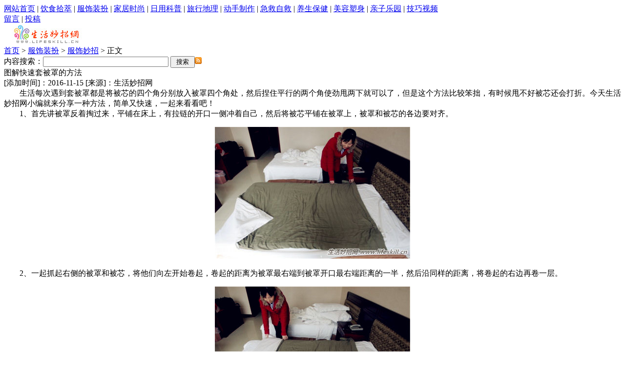

--- FILE ---
content_type: text/html
request_url: https://www.lifeskill.cn/Html_fs_fsmz/2016/2016111526897.shtml
body_size: 7308
content:
<!DOCTYPE html>
<html>
<head>
<meta http-equiv="Content-Type" content="text/html; charset=utf-8" />
<title>图解快速套被罩的方法 - 生活妙招网 </title>
<meta name="Keywords" content="套,被罩" />
<meta name="description" content="生活每次遇到套被罩都是将被芯的四个角分别放入被罩四个角处，然后捏住平行的两个角使劲甩两下就可以了，但是这个方法比较笨拙，有时候甩不好被芯还会打折。今天生活妙招网小编就来分享一种方法，简单又快速，一起来看看吧！" />
<script language="JavaScript" type="text/javascript" src="/include/ImgSize.js"></script>
<link href="/css/content.css" rel="stylesheet" type="text/css" />
</head>

<body>
<div id="menu">
       <!--content_menu_s-->
<DIV class=menu_left><a href="/" class="menu">网站首页</a> | <a href="/Html_yinshi" class="menu">饮食拾萃</a> | <a href="/Html_fushi" class="menu">服饰装扮</a> | <a href="/Html_jiaju" class="menu">家居时尚</a> | <a href="/Html_riyong" class="menu">日用科普</a> | <a href="/Html_liuxing" class="menu">旅行地理</a> | <a href="/Html_dongshou" class="menu">动手制作</a> | <a href="/Html_jijiu" class="menu">急救自救</a> | <a href="/Html_baojian" class="menu">养生保健</a> | <a href="/Html_meirong" class="menu">美容塑身</a> | <a href="/Html_qinzi" class="menu">亲子乐园</a> | <a href="/Html_shiping" class="menu">技巧视频</a></DIV>
<DIV class=menu_right><A class=menu href="/guestbook" target="_blank">留言</A> | <a class=menu href="/guestbook/tougao.shtml" class="menu">投稿</a></DIV><!--content_menu_e-->
</div>

<div class="head">
		<div class="head_left"><a href="/"><img src="/images/content_weblogo.jpg" alt="zhishi" width="186" height="40" border="0" alt="logo" /></a></div>
		<div class="head_center"><a href="/">首页</a> > <a href="/Html_fushi">服饰装扮</a> > <a href="/Html_fs_fsmz">服饰妙招</a> > 正文</div>
		<div class="head_right"><form action="http://search.lifeskill.cn/cse/search" target="_blank">
  <span class="orange">内容搜索：</span><input name="q" type="text" class="form_input" size="30" /><input type="hidden" name="s" value="15414825887077413429"><input type="hidden" name="nsid" value="0">
  <input type="submit" name="Submit" value=" 搜索 " class="form_button" /><a href="/Rss/rss_news.xml" title="RSS资源"><img src="/images/icon_rss.gif" border="0" alt="rss" /></a></form></div>
</div>
<div class="main">
	<div class="main_left">
		<div class="content_title">图解快速套被罩的方法</div>
		<div class="content_other">[添加时间]：2016-11-15 [来源]：生活妙招网 </div>
		<div class="content_content">　　生活每次遇到套被罩都是将被芯的四个角分别放入被罩四个角处，然后捏住平行的两个角使劲甩两下就可以了，但是这个方法比较笨拙，有时候甩不好被芯还会打折。今天生活妙招网小编就来分享一种方法，简单又快速，一起来看看吧！<br />
　　1、首先讲被罩反着掏过来，平铺在床上，有拉链的开口一侧冲着自己，然后将被芯平铺在被罩上，被罩和被芯的各边要对齐。<br />
<p align="center">
	<img alt="图解快速套被罩的方法" class="resource_img"  onload="resizeImage(this);" src="/UpLoadFiles/image/20161115/ksdbz_clip_image001.jpg" />
</p>
　　2、一起抓起右侧的被罩和被芯，将他们向左开始卷起，卷起的距离为被罩最右端到被罩开口最右端距离的一半，然后沿同样的距离，将卷起的右边再卷一层。 <br />
<p align="center">
	<img alt="图解快速套被罩的方法" class="resource_img"  onload="resizeImage(this);" src="/UpLoadFiles/image/20161115/ksdbz_clip_image002.jpg" />
</p>
　　3、沿被罩开口处的最左端将左侧的被罩连同被芯向右卷起一层，被罩和被芯卷成长条，被罩侧面的开口正好在最下端。 <br />
<p align="center">
	<img alt="图解快速套被罩的方法" class="resource_img"  onload="resizeImage(this);" src="/UpLoadFiles/image/20161115/ksdbz_clip_image003.jpg" />
</p>
　　4、将卷好的被子横着放，被罩开口处置于左手一侧，再将右侧被子向左卷起一层，距离为被长的三分之一。 <br />
<p align="center">
	<img alt="图解快速套被罩的方法" class="resource_img"  onload="resizeImage(this);" src="/UpLoadFiles/image/20161115/ksdbz_clip_image004.jpg" />
</p>
　　5、再将右侧剩余被子向左翻上来，现在的被子成方块状，被罩开口在方块最外侧。 <br />
<p align="center">
	<img alt="图解快速套被罩的方法" class="resource_img"  onload="resizeImage(this);" src="/UpLoadFiles/image/20161115/ksdbz_clip_image005.jpg" />
</p>
　　6、最后一步则是沿着被罩开口将被罩连同被芯一起反过来，捏住其中两个角，抖平就好了。 <br />
<p align="center">
	<img alt="图解快速套被罩的方法" class="resource_img"  onload="resizeImage(this);" src="/UpLoadFiles/image/20161115/ksdbz_clip_image006.jpg" />
</p>
　　好了，以上就是关于快速套被罩的方法和一个人快速套被罩图解的相关内容介绍，想看视频演示，请移步：<a href="/Html_shiping/2016/2016111526896.shtml" target="_blank">简单快速套被罩小教程</a>　和　<a href="/Html_shiping/2016/2016042826118.shtml" target="_blank">怎样快速把被子装进被套里</a><p>　　本文地址：<a href="http://www.lifeskill.cn/Html_fs_fsmz/2016/2016111526897.shtml" target="_blank">http://www.lifeskill.cn/Html_fs_fsmz/2016/2016111526897.shtml</a><br>　　文章整理：<a href="http://www.lifeskill.cn" target="_blank">生活妙招网</a> 欢迎分享！转载请以链接形式注明出处！</p></div>
		<div style="width:600px;margin:0 auto;margin-top:50px;">
	<div style="float:left;width:100px;height:100px;margin-left:60px;"><img src="/images/weixin.jpg" border="0" width="100" alt="生活妙招网微信公众帐号" /></div>
	<div style="float:left;width:210px;line-height:25px;text-align: left;margin-left:10px;"><strong><font color=red>关注生活妙招网微信公众号</font></strong><br>方法1：搜索微信号"<b>lifeskillcn</b>"<br>方法2：搜索"<b>生活妙招网</b>"<br>方法3：用微信扫描二维码</div>
	<div class="clear"></div>
</div>

<div style="margin-right: auto;margin-left: auto;margin-top: 10px;clear: both;height: 20px;">
<!-- Baidu Button BEGIN -->
<div class="bdsharebuttonbox" style="float:right;margin-right:18px;width:164px;"><a href="#" class="bds_weixin" data-cmd="weixin" title="分享到微信"></a><a href="#" class="bds_qzone" data-cmd="qzone" title="分享到QQ空间"></a><a href="#" class="bds_sqq" data-cmd="sqq" title="分享到QQ好友"></a><a href="#" class="bds_tsina" data-cmd="tsina" title="分享到新浪微博"></a><a href="#" class="bds_tqq" data-cmd="tqq" title="分享到腾讯微博"></a><a href="#" class="bds_renren" data-cmd="renren" title="分享到人人网"></a><a href="#" class="bds_more" data-cmd="more"></a></div>
<script>window._bd_share_config={"common":{"bdSnsKey":{},"bdText":"","bdMini":"2","bdPic":"","bdStyle":"0","bdSize":"16"},"share":{}};with(document)0[(getElementsByTagName('head')[0]||body).appendChild(createElement('script')).src='/static/api/js/share.js?v=89860593.js?cdnversion='+~(-new Date()/36e5)];</script>
<!-- Baidu Button END -->
</div>

<div class="content_xg"><img src="/images/pic_01.gif" alt="zhishi" width="9" height="9" /> 最新推荐 >></div>
		<div class="content_listimg">
		<ul><!--最新推荐s--><li>
<div class="img"><a href="/Html_ry_dianqi/2020/2020101129204.shtml" target="_blank" title="解决恼人的小牛N1S电动车140故障"><span><img src="/UpLoadFiles/image/20201011/20201011165027_59209.jpg" alt="解决恼人的小牛N1S电动车140故障"></span></a></div>
<p><a href="/Html_ry_dianqi/2020/2020101129204.shtml" target="_blank" title="解决恼人的小牛N1S电动车140故障">解决恼人的小牛N1S电..</a></p>
</li>
<li>
<div class="img"><a href="/Html_bj_bjcs/2020/2020042929203.shtml" target="_blank" title="糖尿病是怎么回事？小心，你也有可能会患上！"><span><img src="/UpLoadFiles/image/20200429/20200429145109_70919.jpg" alt="糖尿病是怎么回事？小心，你也有可能会患上！"></span></a></div>
<p><a href="/Html_bj_bjcs/2020/2020042929203.shtml" target="_blank" title="糖尿病是怎么回事？小心，你也有可能会患上！">糖尿病是怎么回事？小..</a></p>
</li>
<li>
<div class="img"><a href="/Html_bj_bjcs/2020/2020031629202.shtml" target="_blank" title="“老人味”是怎么回事？怎么消除？"><span><img src="/UpLoadFiles/image/20200316/20200316233422_26446.jpg" alt="“老人味”是怎么回事？怎么消除？"></span></a></div>
<p><a href="/Html_bj_bjcs/2020/2020031629202.shtml" target="_blank" title="“老人味”是怎么回事？怎么消除？">“老人味”是怎么回事..</a></p>
</li>
<li>
<div class="img"><a href="/Html_mr_hufu/2020/2020030229201.shtml" target="_blank" title="长时间戴口罩，如何避免生暗疮？"><span><img src="/UpLoadFiles/image/20200302/20200302211542_74727.jpg" alt="长时间戴口罩，如何避免生暗疮？"></span></a></div>
<p><a href="/Html_mr_hufu/2020/2020030229201.shtml" target="_blank" title="长时间戴口罩，如何避免生暗疮？">长时间戴口罩，如何避..</a></p>
</li>
<li>
<div class="img"><a href="/Html_ds_zhizuo/2020/2020021029200.shtml" target="_blank" title="消毒用75%酒精买不到？教你用高纯度酒精来配制！"><span><img src="/UpLoadFiles/image/20200210/20200210221651_31068.jpg" alt="消毒用75%酒精买不到？教你用高纯度酒精来配制！"></span></a></div>
<p><a href="/Html_ds_zhizuo/2020/2020021029200.shtml" target="_blank" title="消毒用75%酒精买不到？教你用高纯度酒精来配制！">消毒用75%酒精买不到？..</a></p>
</li>
<li>
<div class="img"><a href="/Html_ry_kepu/2020/2020012229199.shtml" target="_blank" title="冠状病毒知多少？预防方法要知晓！"><span><img src="/UpLoadFiles/image/20200122/20200122235507_96251.jpg" alt="冠状病毒知多少？预防方法要知晓！"></span></a></div>
<p><a href="/Html_ry_kepu/2020/2020012229199.shtml" target="_blank" title="冠状病毒知多少？预防方法要知晓！">冠状病毒知多少？预防..</a></p>
</li>
<li>
<div class="img"><a href="/Html_bj_jtbj/2020/2020010829198.shtml" target="_blank" title="防肺炎戴N95口罩，要注意漏气问题！"><span><img src="/UpLoadFiles/image/20200109/20200109001110_67053.jpg" alt="防肺炎戴N95口罩，要注意漏气问题！"></span></a></div>
<p><a href="/Html_bj_jtbj/2020/2020010829198.shtml" target="_blank" title="防肺炎戴N95口罩，要注意漏气问题！">防肺炎戴N95口罩，要..</a></p>
</li>
<li>
<div class="img"><a href="/Html_bj_jtbj/2020/2020010729197.shtml" target="_blank" title="空气污染爆表，怎样保护我们的肺？"><span><img src="/UpLoadFiles/image/20200107/20200107004157_23913.jpg" alt="空气污染爆表，怎样保护我们的肺？"></span></a></div>
<p><a href="/Html_bj_jtbj/2020/2020010729197.shtml" target="_blank" title="空气污染爆表，怎样保护我们的肺？">空气污染爆表，怎样保..</a></p>
</li>
<!--最新推荐e-->
</ul>
			<div class="clear"></div>
		</div>
		<div class="content_xg"><img src="/images/pic_01.gif" alt="zhishi" width="9" height="9" /> 相关内容 >></div>
		<div class="content_otherall"><div class="content_other1">	
			<ul>
				<li id="one"><a href="/Html_ry_rcmz/2017/2017020827261.shtml" target="_blank">水果网套的五个小妙用</a></li><li id="one"><a href="/Html_shiping/2016/2016111526896.shtml" target="_blank">简单快速套被罩小教程</a></li><li id="one"><a href="/Html_fs_fsmz/2016/2016071326416.shtml" target="_blank">被套床单多久换洗一次为好？</a></li><li id="one"><a href="/Html_shiping/2016/2016042826118.shtml" target="_blank">怎样快速把被子装进被套里</a></li><li id="one"><a href="/Html_jiaju_jjmz/2016/2016011325684.shtml" target="_blank">橡胶手套的神奇小妙用</a></li><li id="one"><a href="/Html_fs_fsmz/2015/2015121525561.shtml" target="_blank">新买的被套怎么清洗？</a></li><li id="one"><a href="/Html_fs_fsmz/2015/2015110825402.shtml" target="_blank">枕头套发黄了怎样洗白白？</a></li><li id="one"><a href="/Html_fs_fsmz/2015/2015110225378.shtml" target="_blank">围巾的四种基本打法</a></li><li id="one"><a href="/Html_ry_rcmz/2015/2015103025370.shtml" target="_blank">避孕套的七个另类小妙用</a></li><li id="one"><a href="/Html_qz_hehu/2015/2015092325211.shtml" target="_blank">宝宝冷不冷 摸摸这儿便知晓</a></li>
			</ul>
		</div><div class="content_other2">

</div>
<div class="clear"></div></div>
		<div class="content_xg"><img src="/images/pic_01.gif" alt="zhishi" width="9" height="9" /> 内容评论 >></div>
		<div class="pinglun">	
			<ul id="xp_ul">
				<SPAN id="Comment_top"><img src="/images/load.gif" alt="load..." width="16" height="16" /></SPAN>
			</ul>
		</div>	
		<div class="pinglun">
	<form name="form2" method="post" action="/comment/save/" class="pinglun_form">
		<div class="pinglun_form1">昵　称：<input type="text" name="title" class="comment_input" size="20" /></div>
		<div class="pinglun_form1">邮　箱：<input type="text" name="email" class="comment_input" size="20" /></div>
		<div class="pinglun_form2"><span class="txt_top">内　容：</span><textarea name="content" cols="30" rows="4" id="textarea" class="form_text" style="overflow:auto"></textarea></div>
		<div class="pinglun_form3"><INPUT type="hidden" value="图解快速套被罩的方法" name="newstitle"><INPUT type="hidden" value="/Html_fs_fsmz/2016/2016111526897.shtml" name="newsurl"><INPUT type="hidden" value="26897" name="newsid"><input type="submit" name="Submit" value=" 提交 " class="form_button" /><input type="reset" name="Submit" value=" 重写 " class="form_button" />
		<a href="/comment/l/?id=26897" target="_blank"><span class="orange">[查看全部评论]</span></a></div></form>
		</div>
	</div>
	
	<div class="main_right">
		<div class="tou1"><span class="txt"><img src="/images/pic_01.gif" alt="zhishi" width="9" height="9" /> 妙招推荐</span></div>
<div class="content_list">
<ul><!--tj_start--><li><a href="/Html_ry_dianqi/2019/2019120929184.shtml" target="_blank" title="沉迷手机会折寿！教你7招合理使用手机">沉迷手机会折寿！教你7招合理使用手机</a></li><li><a href="/Html_ys_ysmz/2019/2019120729183.shtml" target="_blank" title="腌制雪菜的一点小技巧">腌制雪菜的一点小技巧</a></li><li><a href="/Html_bj_jtbj/2019/2019120529182.shtml" target="_blank" title="天冷鼻敏感，摆脱鼻塞流涕有妙招！">天冷鼻敏感，摆脱鼻塞流涕有妙招！</a></li><li><a href="/Html_ys_ysbk/2019/2019120229179.shtml" target="_blank" title="喝大骨汤真能补钙吗？">喝大骨汤真能补钙吗？</a></li><li><a href="/Html_ys_ysbk/2019/2019112829177.shtml" target="_blank" title="为了健康，聊一聊常见的食品添加剂">为了健康，聊一聊常见的食品添加剂</a></li><li><a href="/Html_mr_hufu/2019/2019081429081.shtml" target="_blank" title="夏日防晒3大误区要知晓">夏日防晒3大误区要知晓</a></li><li><a href="/Html_bj_ysjk/2019/2019081329080.shtml" target="_blank" title="果汁不一定健康，日饮恐有患癌风险！">果汁不一定健康，日饮恐有患癌风险！</a></li><li><a href="/Html_bj_bjcs/2019/2019081329079.shtml" target="_blank" title="睡前抽烟喝酒是失眠的元凶">睡前抽烟喝酒是失眠的元凶</a></li><!--tj_end-->
</ul>
<div class="clear"></div>
</div>
<!--
<div class="tou1"><span class="txt"><img src="/images/pic_01.gif" alt="zhishi" width="9" height="9" /> 猜你感兴趣</span></div>
<div class="content_list">

<div class="clear"></div>
</div>
-->


	</div>
</div>
<!--站尾开始-->
<div class="foot">
<a href="/info/aboutus.shtml">关于我们</a> | <a href="/guestbook">网友留言</a> | <a href="/info/right.shtml">版权声明</a> | <a href="/info/map.shtml">站点地图</a> | <a href="/Rss/rss_news.xml" target="_blank">RSS资源</a> | <a href="/info/help.shtml">帮助HELP</a> <br />
Copyright &copy;2006-2023 lifeskill.cn. All rights reserved.<br />
<a href="http://beian.miit.gov.cn" target="_blank">苏ICP备16008268号-1</a>
<div style="display:none;"></div>
<br /> 
</div>
<!--站尾结束-->
<!--留言s-->
<span id="Comment_down">
      <script language="javascript"   type="text/javascript"  src="/comment/s/?id=26897"></script>
</span>
<script language="javascript" type="text/javascript">
      document.getElementById("Comment_top").innerHTML = document.getElementById("Comment_down").innerHTML;
      document.getElementById("Comment_down").innerHTML = "";
</script>
<!--留言e-->
<script src="/include/jquery-1.7.1.min.js" type="text/javascript"></script>
<script src="/include/scrolltopcontrol.js" type="text/javascript" ></script>
<script>
(function(){
    var bp = document.createElement('script');
    var curProtocol = window.location.protocol.split(':')[0];
    if (curProtocol === 'https') {
        bp.src = 'https://zz.bdstatic.com/linksubmit/push.js';        
    }
    else {
        bp.src = 'http://push.zhanzhang.baidu.com/push.js';
    }
    var s = document.getElementsByTagName("script")[0];
    s.parentNode.insertBefore(bp, s);
})();
</script>
</body>
</html>